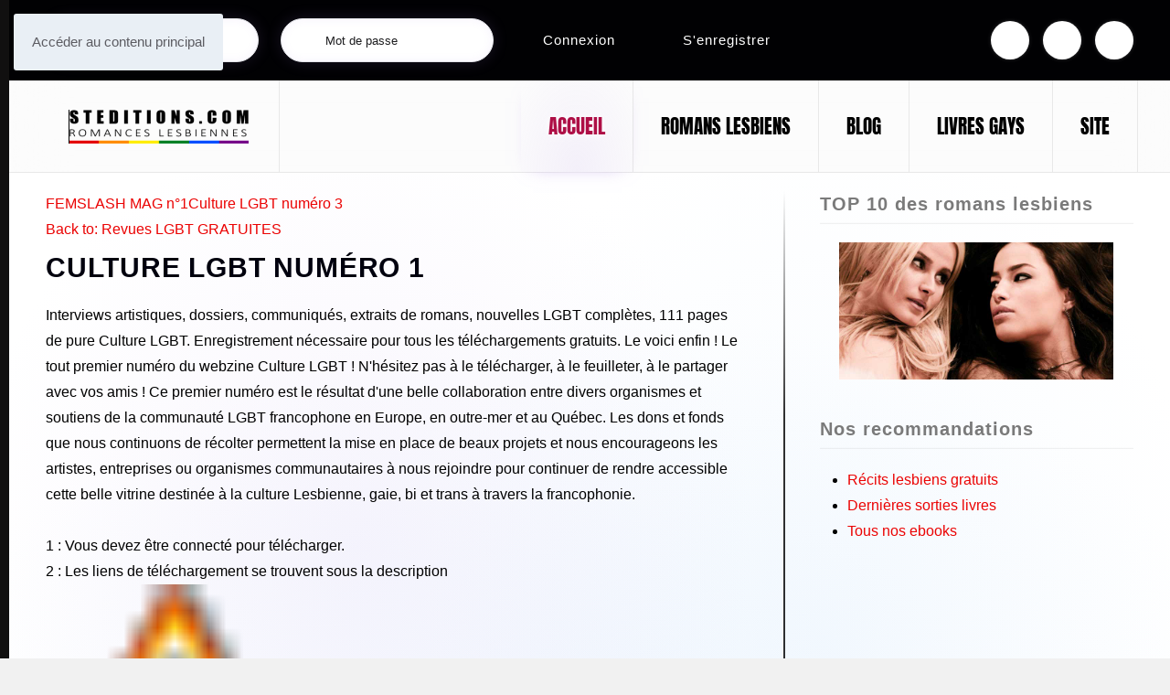

--- FILE ---
content_type: text/css
request_url: https://steditions.com/media/com_jchoptimize/cache/css/182937e7621592b5a7ba4e4d12cec85671ea23fecab09a54bd0ad01de4e5d45a.css
body_size: 628
content:
@charset "UTF-8";@font-face{src:url(https://steditions.com/templates/yootheme/fonts/anton-21c7f278.woff2) format('woff2');font-family:'Anton';font-style:normal;font-weight:400;unicode-range:U+0102-0103,U+0110-0111,U+0128-0129,U+0168-0169,U+01A0-01A1,U+01AF-01B0,U+0300-0301,U+0303-0304,U+0308-0309,U+0323,U+0329,U+1EA0-1EF9,U+20AB;font-display:swap}
@font-face{src:url(https://steditions.com/templates/yootheme/fonts/anton-fc512bfd.woff2) format('woff2');font-family:'Anton';font-style:normal;font-weight:400;unicode-range:U+0100-02BA,U+02BD-02C5,U+02C7-02CC,U+02CE-02D7,U+02DD-02FF,U+0304,U+0308,U+0329,U+1D00-1DBF,U+1E00-1E9F,U+1EF2-1EFF,U+2020,U+20A0-20AB,U+20AD-20C0,U+2113,U+2C60-2C7F,U+A720-A7FF;font-display:swap}
@font-face{src:url(https://steditions.com/templates/yootheme/fonts/anton-1eb1a46f.woff2) format('woff2');font-family:'Anton';font-style:normal;font-weight:400;unicode-range:U+0000-00FF,U+0131,U+0152-0153,U+02BB-02BC,U+02C6,U+02DA,U+02DC,U+0304,U+0308,U+0329,U+2000-206F,U+20AC,U+2122,U+2191,U+2193,U+2212,U+2215,U+FEFF,U+FFFD;font-display:swap}
@font-face{src:url(https://steditions.com/templates/yootheme/fonts/archivonarrow-654d14dd.woff2) format('woff2');font-family:'Archivo Narrow';font-style:normal;font-weight:400;unicode-range:U+0102-0103,U+0110-0111,U+0128-0129,U+0168-0169,U+01A0-01A1,U+01AF-01B0,U+0300-0301,U+0303-0304,U+0308-0309,U+0323,U+0329,U+1EA0-1EF9,U+20AB;font-display:swap}
@font-face{src:url(https://steditions.com/templates/yootheme/fonts/archivonarrow-6955f921.woff2) format('woff2');font-family:'Archivo Narrow';font-style:normal;font-weight:400;unicode-range:U+0100-02BA,U+02BD-02C5,U+02C7-02CC,U+02CE-02D7,U+02DD-02FF,U+0304,U+0308,U+0329,U+1D00-1DBF,U+1E00-1E9F,U+1EF2-1EFF,U+2020,U+20A0-20AB,U+20AD-20C0,U+2113,U+2C60-2C7F,U+A720-A7FF;font-display:swap}
@font-face{src:url(https://steditions.com/templates/yootheme/fonts/archivonarrow-fbc6b058.woff2) format('woff2');font-family:'Archivo Narrow';font-style:normal;font-weight:400;unicode-range:U+0000-00FF,U+0131,U+0152-0153,U+02BB-02BC,U+02C6,U+02DA,U+02DC,U+0304,U+0308,U+0329,U+2000-206F,U+20AC,U+2122,U+2191,U+2193,U+2212,U+2215,U+FEFF,U+FFFD;font-display:swap}
@font-face{src:url(https://steditions.com/templates/yootheme/fonts/inter-bdbe9b99.woff2) format('woff2');font-family:'Inter';font-style:normal;font-weight:400;unicode-range:U+0460-052F,U+1C80-1C8A,U+20B4,U+2DE0-2DFF,U+A640-A69F,U+FE2E-FE2F;font-display:swap}
@font-face{src:url(https://steditions.com/templates/yootheme/fonts/inter-40a67e83.woff2) format('woff2');font-family:'Inter';font-style:normal;font-weight:400;unicode-range:U+0301,U+0400-045F,U+0490-0491,U+04B0-04B1,U+2116;font-display:swap}
@font-face{src:url(https://steditions.com/templates/yootheme/fonts/inter-beb8a0e6.woff2) format('woff2');font-family:'Inter';font-style:normal;font-weight:400;unicode-range:U+1F00-1FFF;font-display:swap}
@font-face{src:url(https://steditions.com/templates/yootheme/fonts/inter-45ac3302.woff2) format('woff2');font-family:'Inter';font-style:normal;font-weight:400;unicode-range:U+0370-0377,U+037A-037F,U+0384-038A,U+038C,U+038E-03A1,U+03A3-03FF;font-display:swap}
@font-face{src:url(https://steditions.com/templates/yootheme/fonts/inter-bbb2ed67.woff2) format('woff2');font-family:'Inter';font-style:normal;font-weight:400;unicode-range:U+0102-0103,U+0110-0111,U+0128-0129,U+0168-0169,U+01A0-01A1,U+01AF-01B0,U+0300-0301,U+0303-0304,U+0308-0309,U+0323,U+0329,U+1EA0-1EF9,U+20AB;font-display:swap}
@font-face{src:url(https://steditions.com/templates/yootheme/fonts/inter-b8b4d618.woff2) format('woff2');font-family:'Inter';font-style:normal;font-weight:400;unicode-range:U+0100-02BA,U+02BD-02C5,U+02C7-02CC,U+02CE-02D7,U+02DD-02FF,U+0304,U+0308,U+0329,U+1D00-1DBF,U+1E00-1E9F,U+1EF2-1EFF,U+2020,U+20A0-20AB,U+20AD-20C0,U+2113,U+2C60-2C7F,U+A720-A7FF;font-display:swap}
@font-face{src:url(https://steditions.com/templates/yootheme/fonts/inter-0a48f1da.woff2) format('woff2');font-family:'Inter';font-style:normal;font-weight:400;unicode-range:U+0000-00FF,U+0131,U+0152-0153,U+02BB-02BC,U+02C6,U+02DA,U+02DC,U+0304,U+0308,U+0329,U+2000-206F,U+20AC,U+2122,U+2191,U+2193,U+2212,U+2215,U+FEFF,U+FFFD;font-display:swap}
@font-face{src:url(https://steditions.com/templates/yootheme/fonts/inter-e6a38d4f.woff2) format('woff2');font-family:'Inter';font-style:normal;font-weight:600;unicode-range:U+0460-052F,U+1C80-1C8A,U+20B4,U+2DE0-2DFF,U+A640-A69F,U+FE2E-FE2F;font-display:swap}
@font-face{src:url(https://steditions.com/templates/yootheme/fonts/inter-1bbb6855.woff2) format('woff2');font-family:'Inter';font-style:normal;font-weight:600;unicode-range:U+0301,U+0400-045F,U+0490-0491,U+04B0-04B1,U+2116;font-display:swap}
@font-face{src:url(https://steditions.com/templates/yootheme/fonts/inter-e5a5b630.woff2) format('woff2');font-family:'Inter';font-style:normal;font-weight:600;unicode-range:U+1F00-1FFF;font-display:swap}
@font-face{src:url(https://steditions.com/templates/yootheme/fonts/inter-1eb125d4.woff2) format('woff2');font-family:'Inter';font-style:normal;font-weight:600;unicode-range:U+0370-0377,U+037A-037F,U+0384-038A,U+038C,U+038E-03A1,U+03A3-03FF;font-display:swap}
@font-face{src:url(https://steditions.com/templates/yootheme/fonts/inter-e0affbb1.woff2) format('woff2');font-family:'Inter';font-style:normal;font-weight:600;unicode-range:U+0102-0103,U+0110-0111,U+0128-0129,U+0168-0169,U+01A0-01A1,U+01AF-01B0,U+0300-0301,U+0303-0304,U+0308-0309,U+0323,U+0329,U+1EA0-1EF9,U+20AB;font-display:swap}
@font-face{src:url(https://steditions.com/templates/yootheme/fonts/inter-e3a9c0ce.woff2) format('woff2');font-family:'Inter';font-style:normal;font-weight:600;unicode-range:U+0100-02BA,U+02BD-02C5,U+02C7-02CC,U+02CE-02D7,U+02DD-02FF,U+0304,U+0308,U+0329,U+1D00-1DBF,U+1E00-1E9F,U+1EF2-1EFF,U+2020,U+20A0-20AB,U+20AD-20C0,U+2113,U+2C60-2C7F,U+A720-A7FF;font-display:swap}
@font-face{src:url(https://steditions.com/templates/yootheme/fonts/inter-be0def27.woff2) format('woff2');font-family:'Inter';font-style:normal;font-weight:600;unicode-range:U+0000-00FF,U+0131,U+0152-0153,U+02BB-02BC,U+02C6,U+02DA,U+02DC,U+0304,U+0308,U+0329,U+2000-206F,U+20AC,U+2122,U+2191,U+2193,U+2212,U+2215,U+FEFF,U+FFFD;font-display:swap}
@font-face{src:url(https://steditions.com/templates/yootheme/fonts/inter-b09ff544.woff2) format('woff2');font-family:'Inter';font-style:normal;font-weight:700;unicode-range:U+0460-052F,U+1C80-1C8A,U+20B4,U+2DE0-2DFF,U+A640-A69F,U+FE2E-FE2F;font-display:swap}
@font-face{src:url(https://steditions.com/templates/yootheme/fonts/inter-4d87105e.woff2) format('woff2');font-family:'Inter';font-style:normal;font-weight:700;unicode-range:U+0301,U+0400-045F,U+0490-0491,U+04B0-04B1,U+2116;font-display:swap}
@font-face{src:url(https://steditions.com/templates/yootheme/fonts/inter-b399ce3b.woff2) format('woff2');font-family:'Inter';font-style:normal;font-weight:700;unicode-range:U+1F00-1FFF;font-display:swap}
@font-face{src:url(https://steditions.com/templates/yootheme/fonts/inter-488d5ddf.woff2) format('woff2');font-family:'Inter';font-style:normal;font-weight:700;unicode-range:U+0370-0377,U+037A-037F,U+0384-038A,U+038C,U+038E-03A1,U+03A3-03FF;font-display:swap}
@font-face{src:url(https://steditions.com/templates/yootheme/fonts/inter-b69383ba.woff2) format('woff2');font-family:'Inter';font-style:normal;font-weight:700;unicode-range:U+0102-0103,U+0110-0111,U+0128-0129,U+0168-0169,U+01A0-01A1,U+01AF-01B0,U+0300-0301,U+0303-0304,U+0308-0309,U+0323,U+0329,U+1EA0-1EF9,U+20AB;font-display:swap}
@font-face{src:url(https://steditions.com/templates/yootheme/fonts/inter-b595b8c5.woff2) format('woff2');font-family:'Inter';font-style:normal;font-weight:700;unicode-range:U+0100-02BA,U+02BD-02C5,U+02C7-02CC,U+02CE-02D7,U+02DD-02FF,U+0304,U+0308,U+0329,U+1D00-1DBF,U+1E00-1E9F,U+1EF2-1EFF,U+2020,U+20A0-20AB,U+20AD-20C0,U+2113,U+2C60-2C7F,U+A720-A7FF;font-display:swap}
@font-face{src:url(https://steditions.com/templates/yootheme/fonts/inter-67bb25fb.woff2) format('woff2');font-family:'Inter';font-style:normal;font-weight:700;unicode-range:U+0000-00FF,U+0131,U+0152-0153,U+02BB-02BC,U+02C6,U+02DA,U+02DC,U+0304,U+0308,U+0329,U+2000-206F,U+20AC,U+2122,U+2191,U+2193,U+2212,U+2215,U+FEFF,U+FFFD;font-display:swap}


--- FILE ---
content_type: image/svg+xml
request_url: https://steditions.com/templates/yootheme/vendor/assets/uikit-themes/master-circle/images/styles/white-purple/breadcrumb-divider.svg
body_size: 103
content:
<svg width="1" height="20" viewBox="0 0 1 20" xmlns="http://www.w3.org/2000/svg">
    <defs>
        <linearGradient id="svg-defs-gradient-breadcrumb-divider" x1="0.5" x2="0.5" y2="1" gradientUnits="objectBoundingBox">
            <stop offset="0" stop-color="#5C5C62" stop-opacity="0" />
            <stop offset="0.4" stop-color="#5C5C62" />
            <stop offset="0.6" stop-color="#5C5C62" />
            <stop offset="1" stop-color="#5C5C62" stop-opacity="0" />
        </linearGradient>
    </defs>
    <rect width="1" height="20" fill="url(#svg-defs-gradient-breadcrumb-divider)" opacity="0.2" />
</svg>
